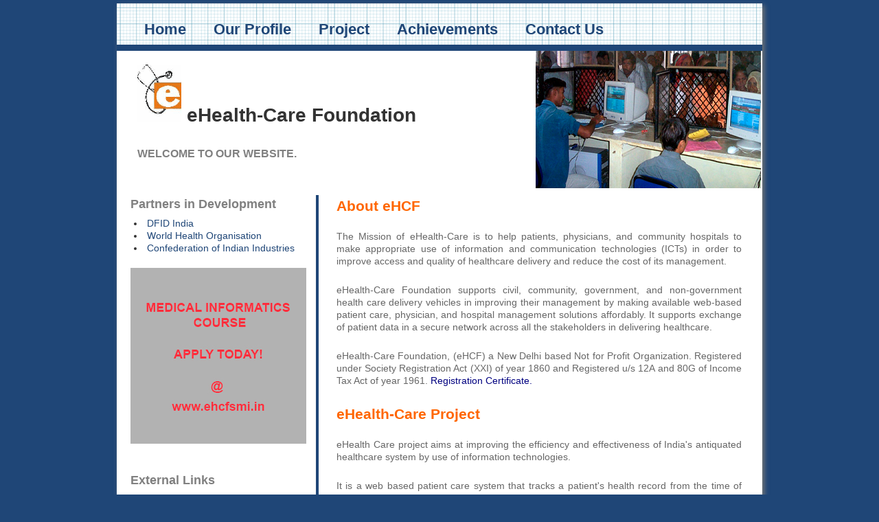

--- FILE ---
content_type: text/html
request_url: http://ehealth-care.net/index.htm
body_size: 2478
content:
<!doctype html>
<html lang="en">
<head>
	<meta charset="utf-8" />
	<META NAME="description" CONTENT="eHealth-Care Foundation - The Mission of eHealth-Care is to help patients, physicians and community hospitals make appropriate use of information and communication technologies (ICTs) to improve access and quality of healthcare delivery and reduce the cost of its management.">
    <META NAME="keywords" CONTENT="eHealth, eHealth-Care, Health, Tele Medicine, eHealth-Care.net, Medical Informatics, India, ICT, ICT for Development, Foundation, Athar Haque, Dr. S C Jha, Satish Jha, IT, National Awards, Stockholm Finalist, Certificate course in Medical Informatics, HMS, Hospital Management Software">
	<title>eHealth-Care Foundation</title>
	<link rel="stylesheet" href="styles.css" type="text/css" media="screen" />
	<link rel="stylesheet" type="text/css" href="print.css" media="print" />
	<!--[if IE]><script src="http://html5shiv.googlecode.com/svn/trunk/html5.js"></script>
    <![endif]-->
</head>
<body>
<div id="wrapper" style="width: 940; height: 1792"><!-- #wrapper -->

	<nav><!-- top nav -->
		<div class="menu">
			<ul>
				<li><a href="index.htm">Home</a></li>
				<li><a href="profile.htm">Our Profile</a></li>
				<li><a href="project.htm">Project</a></li>
				<li><a href="achievements.htm">Achievements</a></li>
				<li><a href="contact.htm">Contact Us</a></li>
			</ul>
		</div>
	</nav><!-- end of top nav -->
	
	<header><!-- header -->
		<div id="plandesign">
          <img src="images/plans.png" alt="" width="328" height="200" /></div>
		<h1>
        <img border="0" src="images/logo.gif" width="64" height="83"> eHealth-Care Foundation</h1>
		<h1>
        <font size="3" color="#808080">WELCOME TO OUR WEBSITE.</font></h1>
      </p>
	</header><!-- end of header -->
	
	<section id="main"><!-- #main content and sidebar area -->
			<section id="content"><!-- #content -->
			
        		<article>
							<h2><font color="#FF6600">About eHCF</font></h2>
      <p align="justify">The Mission of eHealth-Care is to help patients, physicians, and community hospitals to make appropriate use of information and communication technologies (ICTs) in order to improve access and quality of healthcare delivery and reduce the cost of its management. </p>
      <p align="justify">eHealth-Care Foundation supports civil, community, government, and non-government health care delivery vehicles in improving their management by making available web-based patient care, physician, and hospital management solutions affordably. It supports exchange of 
      patient data in a secure network across all the stakeholders in delivering healthcare.</p>
      <p align="justify">eHealth-Care Foundation, (eHCF) a New Delhi based Not for Profit Organization. Registered under Society Registration Act (XXI) of year 1860 and Registered u/s 12A and 80G of Income Tax Act of year 1961. 
      <a href="image/rc.JPG" target="_blank"><font color="#000080">Registration Certificate.</font></a></p>
						</article>
						
        		<article>
							<h2><font color="#FF6600">eHealth-Care Project</font></h2>
      <p align="justify">eHealth Care project aims at improving the efficiency and effectiveness of India's antiquated healthcare system by use of information technologies. </p>
      <p align="justify">It is a web based patient care system that tracks a patient's health record from the time of their joining the network and for as long as the patients manage top provide authenticated health data. It offers them an opportunity to maintain their health record and authorize 
      their physicians to access it as needed. Physicians accessing the patient's data must have the capability to access the data. As of now they will have to use the patient given authority and input some basic data for authenticating them. This helps port their health care information to anywhere
       internet can be accessed.<font color="#FF0000"> </font> 
      <a href="project.htm"><font color="#000080">More...</font></a></p>
						
        		<article>
	
	<section id="main0">
			<section id="content0">
							<h2><font color="#FF6600">Awards</font></h2>
      <p align="justify">The Government of India, conferred &lsquo;eHealth-Care Foundation&rsquo; the National Award for Year 2004 Exemplary Implementation for eGovernance Initiatives (Silver Icon) under &lsquo;Innovative Operations and Best Practices&rsquo; &ndash; Professional Category. </p>
      <p align="justify">eHealth-Care project was one of the finalists in the &quot;Stockholm Challenge Award 2003/2004&quot;</p>
						
			</section>

	</section>
						</article>
						
						</article>
						
			</section><!-- end of #content -->

		<aside id="sidebar"><!-- sidebar -->
				<h3><font color="#808080">Partners in Development</font></h3>
					<ul>
						<li>
                        <a target="_blank" href="http://www.dfid.gov.uk/countries/asia/india.asp">DFID India</a></li>
						<li><a target="_blank" href="http://www.who.int">World Health Organisation</a></li>
						<li><a target="_blank" href="http://www.cii.in">Confederation of Indian Industries</a></li>
						
					</ul>
					
				<h3></h3>
					<a target="_blank" href="https://www.ehcfsmi.in">
					<img src="images/ad125.jpg" alt="" width="256" height="256" /></a> <br />
  &nbsp;<br /><br />

				<h3><font color="#808080">External Links</font></h3>
					<ul>
						<li><a target="_blank" href="https://www.ehcfsmi.in">eHCF School of Medical Informatics (eHCFSMI)</a></li>
						<li><a target="_blank" href="http://www.ehc-it.com">M/s. eHealth-Care (eHC)</a></li>
					</ul>

		</aside><!-- end of sidebar -->

	</section><!-- end of #main content and sidebar-->
	
		<footer>
		<section id="footer-area">

			<section id="footer-outer-block">
					<aside class="footer-segment">
							<h4>About Us</h4>
								<ul>
									<li><a href="profile.htm">Our Profile</a></li>
									<li><a href="management.htm">Management</a></li>
									<li><a href="advisors.htm">Advisors</a></li>
									<li><a href="alliances.htm">Alliances</a></li>
								</ul>
					</aside><!-- end of #first footer segment -->

					<aside class="footer-segment">
							<h4>Project</h4>
								<ul>
									<li><a href="project.htm">Project</a></li>
									<li><a href="benefits.htm">Benefits</a></li>
									<li><a href="technicalities.htm">Technicalities</a></li>
									<li><a href="presentations.htm">Presentations</a></li>

								</ul>
					</aside><!-- end of #second footer segment -->

					<aside class="footer-segment">
							<h4>Achievements</h4>
								<ul>
									<li><a href="achievements.htm">Achievements</a></li>
									<li><a href="awards.htm">Awards</a></li>
									<li><a href="news.htm">In News</a></li>
									<li><a href="compliments.htm">Compliments</a></li>
								</ul>
					</aside><!-- end of #third footer segment -->
					
					<aside class="footer-segment">
							<h4><font size="2">eHealth-Care Foundation (eHCF)</font></h4>
								<p>All rights reserved. 2003-2022</p>
								

					</aside>
			</section>
		</section>
	</footer>
	</div>
</body>
</html>

--- FILE ---
content_type: text/css
request_url: http://ehealth-care.net/styles.css
body_size: 1113
content:

/* reset */
* {
margin: 0;
padding: 0;
}

/* render html5 elements as block */
header, footer, section, aside, nav, article {
display: block;
}

body {
line-height: 1;
background: #1F4677;
font-family: Verdana, Arial, Helvetica, sans-serif;
color: #666;
font-size: 14px;
line-height: 18px;
}
	
/* layout */

#wrapper {
width: 940px;
margin: 0 auto;
margin-top: 5px;
margin-bottom: 5px;
-webkit-box-shadow: 3px 3px 7px #777;
-moz-box-shadow: 3px 3px 7px #777;
}

nav {
width: 940px;
height: 69px;
margin: 0 auto;
background: #1F4677 url('images/blueprintpaper.png') repeat-x;
}

header {
position:relative;
width: 940px;
height: 200px;
margin: 0 auto;
background: #FFFFFF;
}

#main {
width: 940px;
margin: 0 auto;
padding: 10px 0 10px 0;
background: #fff;
overflow: hidden;
}

#content {
float: right;
width: 590px;
margin-right: 30px;
}

#sidebar {
float: left;
padding-left: 20px;
width: 270px;
background: #fff;
border-right: 4px #1F4677 solid;
}

footer {
width: 940px;
margin: 0 auto;
clear: both;
}

/* basics */

h1, h2, h3, h4, h5, h6 {
font-weight: bold;
clear: both;
color: #333;
}

a:link, a:visited {
color:#1F4677;
text-decoration: none;
}

a:hover, a:active {
color: #333;
text-decoration: underline;
}

p {
margin-bottom: 18px;
}

li {
padding-left: 5px;
}

/* nav */

nav .menu {
font-size: 22px;
font-weight: bold;
}

nav .menu ul {
margin: 0;
padding: 25px 0 0 20px;
list-style: none;
line-height: normal;
}

nav .menu li {
display: block;
float: left;
}

nav .menu a {
display: block;
float: left;
margin-right: 5px;
padding: 0px 15px;
text-decoration: none;
color: #1F4677;
}

nav .menu a:hover {
text-decoration: underline;
}

/** HEADER */

#plandesign {
position: absolute;
top: 0px;
right: 2px;
}

header h1, header p {
margin: 0;
padding: 0 0 0 30px;
line-height: normal;
}

header h1 { 	
float: left;
padding-top: 20px; 
}

header h1 a:link, header h1 a:visited {
text-decoration: none;
color: #333;
}

header h1 a:hover { 
text-decoration: underline; 
}

header p {
padding: 80px 0 0 30px;
width: 500px;
font-style: italic;
font-size: 14px;
color: #333;
}

/** ARTICLES **/
article img {
border: none;
-webkit-box-shadow: 3px 3px 7px #777;
-moz-box-shadow: 3px 3px 7px #777;
}

#content p, ul, ol, hr {
margin-bottom: 24px;
}

#content ul ul, ol ol, ul ol, ol ul {
margin-bottom: 0;
}

#content h1, h2, h3, h4, h5, h6 {
color: #333;
margin: 0 0 20px 0;
line-height: 1.5em;
}

.alignleft, img.alignleft {
display: inline;
float: left;
margin-right: 24px;
margin-top: 4px;
}

.alignright, img.alignright {
display: inline;
float: right;
margin-left: 24px;
margin-top: 4px;
}

.aligncenter, img.aligncenter {
clear: both;
display: block;
margin-left: auto;
margin-right: auto;
}

img.alignleft, img.alignright, img.aligncenter {
margin-bottom: 12px;
}

/* sidebar and footer widget blocks */

aside h3 {
font-size: 18px;
}

aside ul {
list-style: inside;
color: #333;
margin-bottom: 20px;
margin-top: -15px;
}

#footer-area {
background: #D2E1F6;
color: #333;
font-size: 90%;
padding: 18px 0;
overflow: hidden;
}

.footer-segment {
float: left;
margin-right: 20px;
margin-left: 20px;
width: 190px;
}

footer aside h4 {
color: #333;
font-size: 16px;
line-height: 1.5em;
}

footer p {
margin-top: -15px;
}